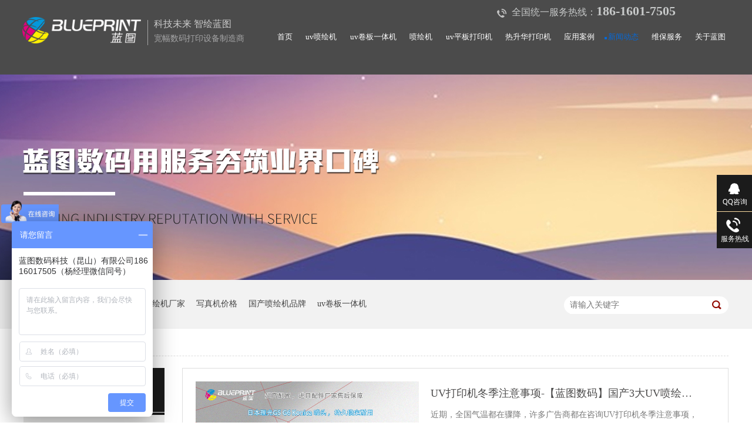

--- FILE ---
content_type: text/html
request_url: https://www.ltprinter.com/article/xwdt_0038.html
body_size: 4855
content:
<!DOCTYPE html><html lang="zh"><head data-base="/">
<meta http-equiv="Cache-Control" content="no-transform">
<meta http-equiv="Cache-Control" content="no-siteapp"> 
  <meta charset="UTF-8"> 
  <meta http-equiv="X-UA-Compatible" content="IE=edge"> 
  <meta name="renderer" content="webkit"> 
  <meta http-equiv="pragma" content="no-cache">
 <meta http-equiv="cache-control" content="no-cache,must-revalidate">
 <meta http-equiv="expires" content="Wed, 26 Feb 1997 08:21:57 GMT">
 <meta http-equiv="expires" content="0">
 <meta name="applicable-device" content="pc">
<title>uv喷绘机,uv卷材机,uv板卷一体机,写真机,蓝图热升华直喷机-蓝图数码-第38页</title>
<meta name="keywords" content="uv喷绘机,uv卷材机,uv板卷一体机哪家好,uv打印机厂家">
<meta name="description" content="uv喷绘卷材机,uv板卷一体机哪家好,写真机价格,蓝图热升华直喷机就选蓝图数码。蓝图数码产、研一体化布局多年专注uv机经营，方案储备丰富。多个品牌喷头的代理原厂技术成就高性价比设备。"><meta name="mobile-agent" content="format=html5;url=https://m.ltprinter.com/article/xwdt.html"><meta name="mobile-agent" content="format=xhtml;url=https://m.ltprinter.com/article/xwdt.html">
<link rel="alternate" media="only screen and (max-width:640px)" href="https://m.ltprinter.com/article/xwdt.html">
<script src="https://www.ltprinter.com/js/uaredirect.js" type="text/javascript"></script>
<script type="text/javascript">uaredirect("https://m.ltprinter.com/article/xwdt.html");</script>
<link rel="canonical" href="https://www.ltprinter.com/article/xwdt.html"> 
  <link href="https://www.ltprinter.com/css/reset.css?1606008800033" rel="stylesheet"> 
  <script src="https://www.ltprinter.com/js/nsw.pc.min.js"></script> 
  <link href="https://www.ltprinter.com/5c78aacae4b07a3bcbb3f653.css" rel="stylesheet">
  <script>
var _hmt = _hmt || [];
(function() {
  var hm = document.createElement("script");
  hm.src="https://hm.baidu.com/hm.js?203649febdc5aab95fd1cb46fccdd8b7";
  var s = document.getElementsByTagName("script")[0]; 
  s.parentNode.insertBefore(hm, s);
})();
</script> 
  <meta name="baidu-site-verification" content="code-P7rpVNgyw9"> 
  <meta charset="utf-8">
 </head> 
 <body class="body-color"> 
  <div class="top_bg"> 
 <h1 class="fl wow slideInLeft animated logo"><a href="https://www.ltprinter.com/" title=""><img alt="蓝图数码科技(昆山)有限公司" src="https://www.ltprinter.com/resource/images/8a318f27bdbb413fa38e11d37945131a_66.png" title="蓝图数码科技(昆山)有限公司"></a></h1> 
 <div class="h_dw">
   科技未来 智绘蓝图 
  <span>宽幅数码打印设备制造商</span> 
 </div> 
 <div class="h_nav menu fr pr"> 
  <b class="h_tel"><em>全国统一服务热线：</em>186-1601-7505</b> 
  <ul> 
    
    <li> <a href="https://www.ltprinter.com/" title="首页"> 首页 </a> </li> 
    
    <li> <a href="https://www.ltprinter.com/product/jcuvj.html" title="uv喷绘机"> uv喷绘机 </a> </li> 
    
    <li> <a href="https://www.ltprinter.com/product/jbytuv.html" title="uv卷板一体机"> uv卷板一体机 </a> </li> 
    
    <li> <a href="https://www.ltprinter.com/product/phj.html" title="喷绘机"> 喷绘机 </a> </li> 
    
    <li> <a href="https://www.ltprinter.com/product/pbj.html" title="uv平板打印机"> uv平板打印机 </a> </li> 
    
    <li> <a href="https://www.ltprinter.com/product/rshsmz.html" title="热升华打印机"> 热升华打印机 </a> </li> 
    
    <li> <a href="https://www.ltprinter.com/article/yyal.html" title="应用案例"> 应用案例 </a> </li> 
    
    <li> <a href="https://www.ltprinter.com/article/xwdt.html" title="新闻动态"> 新闻动态 </a> </li> 
    
    <li> <a href="https://www.ltprinter.com/helps/wbfw.html" title="维保服务"> 维保服务 </a> </li> 
    
    <li> <a href="https://www.ltprinter.com/helps/gyltsm.html" title="关于蓝图"> 关于蓝图 </a> </li> 
    
  </ul> 
 </div> 
  
</div> 
  <div> 
 <div class="ty-banner-1"> 
   
   <a href="https://www.ltprinter.com/article/yyal.html" title="蓝图数码用服务夯筑业界口碑"> <img alt="蓝图数码用服务夯筑业界口碑" src="https://www.ltprinter.com/resource/images/f10dae136acc44fdb6bbfbfdd6ba1a3d_4.jpg" title="蓝图数码用服务夯筑业界口碑"> </a> 
    
   
   
   
 </div> 
</div> 
  <div class="p1-search-1 b"> 
 <div class="blk-main"> 
  <div class="blk-md blk"> 
   <div class="p1-search-1-inp fr"> 
    <input class="p1-search-1-inp1" id="key" placeholder="请输入关键字" type="text"> 
    <input class="p1-search-1-inp2" onclick="searchInfo();" type="button"> 
   </div> 
   <p> 热门关键词： 
     
     <a href="https://www.ltprinter.com/product/jbytuv.html" onclick="searchLink(this);" title="卷板一体uv机">卷板一体uv机</a> 
     
     
     <a href="https://www.ltprinter.com/" onclick="searchLink(this);" title="uv喷绘机厂家">uv喷绘机厂家</a> 
     
     
     <a href="https://www.ltprinter.com/product/xzj.html" onclick="searchLink(this);" title="写真机价格">写真机价格</a> 
     
     
     <a href="https://www.ltprinter.com/product/phj.html" onclick="searchLink(this);" title="国产喷绘机品牌">国产喷绘机品牌</a> 
     
     
     <a href="https://www.ltprinter.com/product/jbytuv.html" onclick="searchLink(this);" title="uv卷板一体机">uv卷板一体机</a> 
     </p> 
  </div> 
 </div> 
  
 <!-- CSS --> 
  
</div> 
  <div class="blk-main"> 
   <div class="blk plc"> 
 <!-- HTML --> 
 <div class="p12-curmbs-1" navcrumbs=""> 
  <b> 您的位置：</b> 
  <a href="https://www.ltprinter.com/"> 首页 </a> 
  <span> &gt; </span> 
   
   <i> <a href="https://www.ltprinter.com/article/xwdt.html"> 新闻动态 </a>  </i> 
   
 </div> 
  
  
</div> 
   <div class="clear"></div> 
   <div class="blk-xs fl"> 
    <div class="fdh-01 blk"> 
 <div class="fdh-01-tit"> 
  <h3>蓝图数码资讯中心</h3> 
 </div> 
 <div class="fdh-01-nav" navvicefocus1=""> 
   
   <div class="fdh-01-nav-one"> 
    <h3><a href="https://www.ltprinter.com/article/yyal.html" title="客户案例"> 客户案例 </a></h3> 
     
   </div> 
   
   <div class="fdh-01-nav-one"> 
    <h3><a href="https://www.ltprinter.com/article/hzkh.html" title="合作客户"> 合作客户 </a></h3> 
     
   </div> 
   
   <div class="fdh-01-nav-one"> 
    <h3><a href="https://www.ltprinter.com/article/xwdt.html" title="新闻动态"> 新闻动态 </a></h3> 
    <dl style="display:none;"> 
     <!-- 2级 --> 
      
      <dt> 
       <a href="https://www.ltprinter.com/article/qydt.html" title="企业动态"> 企业动态 </a> 
      </dt> 
       
      
      <dt> 
       <a href="https://www.ltprinter.com/article/cjwd.html" title="常见问答"> 常见问答 </a> 
      </dt> 
       
      
    </dl> 
   </div> 
   
 </div> 
 <div class="clear"></div> 
  
  
</div> 
    <div class="contact-z1 blk"> 
 <p> 咨询热线 </p> 
 <span>400-080808-1<br> 186-1601-7505 </span> 
  
</div> 
   </div> 
   <div class="blk-sm fr"> 
    <div class="p15-infolist-1 b"> 
  
 <div class="clear"></div> 
  
</div> 
    <div class="k12-xl-xwlb-1nt2-1-01"> 
  
 <div class="k12-xl-xwlb-1nt2-1-01-list"> 
   
   <dl> 
    <dt> 
     <a href="https://www.ltprinter.com/articles/uvdyjd2978.html" target="_blank"><img alt="UV打印机冬季注意事项-【蓝图数码】国产3大UV喷绘机品牌" src="https://www.ltprinter.com/resource/images/918cd1188bb44f4d81e8af2a59eb6bd6_2.jpg" title="UV打印机冬季注意事项-【蓝图数码】国产3大UV喷绘机品牌"></a> 
    </dt> 
    <dd> 
     <h4><a href="https://www.ltprinter.com/articles/uvdyjd2978.html" target="_blank" title="UV打印机冬季注意事项-【蓝图数码】国产3大UV喷绘机品牌"> UV打印机冬季注意事项-【蓝图数码】国产3大UV喷绘机品牌 </a></h4> 
     <div class="k12-xl-xwlb-1nt2-1-01-list-desc">
       近期，全国气温都在骤降，许多广告商都在咨询UV打印机冬季注意事项，今天蓝图数码小编带您一起了解。UV打印机使用环境温度在18℃-26℃之间为宜，温度过低会容易导致设备无法正常运行，墨水容易变得浓稠甚至… 
     </div> 
     <div class="k12-xl-xwlb-1nt2-1-01-list-deta"> 
      <a href="https://www.ltprinter.com/articles/uvdyjd2978.html" target="_blank" title="UV打印机冬季注意事项-【蓝图数码】国产3大UV喷绘机品牌"> 了解详情 </a> 
     </div> 
    </dd> 
   </dl> 
   
   <dl> 
    <dt> 
     <a href="https://www.ltprinter.com/articles/xhgzpc.html" target="_blank"><img alt="学会故障排除，让您的UV打印机使用更长久【蓝图数码】江苏UV喷绘机厂家" src="https://www.ltprinter.com/resource/images/a7c60772a16045b8ae6e7d406964b7af_4.jpg" title="学会故障排除，让您的UV打印机使用更长久【蓝图数码】江苏UV喷绘机厂家"></a> 
    </dt> 
    <dd> 
     <h4><a href="https://www.ltprinter.com/articles/xhgzpc.html" target="_blank" title="学会故障排除，让您的UV打印机使用更长久【蓝图数码】江苏UV喷绘机厂家"> 学会故障排除，让您的UV打印机使用更长久【蓝图数码】江苏UV喷绘机厂家 </a></h4> 
     <div class="k12-xl-xwlb-1nt2-1-01-list-desc">
       冬天来了，许多地方降温，下雪，售后咨询明显多了起来，今天蓝图数码小编教您学会故障排除，让您的UV打印机使用更长久。首先，许多客户一味追求缩短打印时间，比如在UV打印机工作过程中手拉材料，这样极易造成设… 
     </div> 
     <div class="k12-xl-xwlb-1nt2-1-01-list-deta"> 
      <a href="https://www.ltprinter.com/articles/xhgzpc.html" target="_blank" title="学会故障排除，让您的UV打印机使用更长久【蓝图数码】江苏UV喷绘机厂家"> 了解详情 </a> 
     </div> 
    </dd> 
   </dl> 
   
   <dl> 
    <dt> 
     <a href="https://www.ltprinter.com/articles/zxsdsj.html" target="_blank"><img alt="这些圣诞商机，有UV打印机的广告人一定要抓住！【蓝图数码】江苏UV喷绘机厂家" src="https://www.ltprinter.com/resource/images/0520ce0f62b74c8ea3c7a0a4dac63896_4.jpg" title="这些圣诞商机，有UV打印机的广告人一定要抓住！【蓝图数码】江苏UV喷绘机厂家"></a> 
    </dt> 
    <dd> 
     <h4><a href="https://www.ltprinter.com/articles/zxsdsj.html" target="_blank" title="这些圣诞商机，有UV打印机的广告人一定要抓住！【蓝图数码】江苏UV喷绘机厂家"> 这些圣诞商机，有UV打印机的广告人一定要抓住！【蓝图数码】江苏UV喷绘机厂家 </a></h4> 
     <div class="k12-xl-xwlb-1nt2-1-01-list-desc">
       下周就是圣诞节，到处都是圣诞主题的布置。随着新科技新材质在广告上的应用，UV打印机可打印创造的思路越来越多。这些圣诞商机，有UV打印机的广告人一定要抓住。KT板是PS颗粒经过发泡生成板芯，经过表面覆膜… 
     </div> 
     <div class="k12-xl-xwlb-1nt2-1-01-list-deta"> 
      <a href="https://www.ltprinter.com/articles/zxsdsj.html" target="_blank" title="这些圣诞商机，有UV打印机的广告人一定要抓住！【蓝图数码】江苏UV喷绘机厂家"> 了解详情 </a> 
     </div> 
    </dd> 
   </dl> 
   
   <dl> 
    <dt> 
     <a href="https://www.ltprinter.com/articles/uvpjyt.html" target="_blank"><img alt="UV平卷一体打印机-【蓝图数码】国产3UV喷绘机大品牌" src="https://www.ltprinter.com/resource/images/0520ce0f62b74c8ea3c7a0a4dac63896_4.jpg" title="UV平卷一体打印机-【蓝图数码】国产3UV喷绘机大品牌"></a> 
    </dt> 
    <dd> 
     <h4><a href="https://www.ltprinter.com/articles/uvpjyt.html" target="_blank" title="UV平卷一体打印机-【蓝图数码】国产3UV喷绘机大品牌"> UV平卷一体打印机-【蓝图数码】国产3UV喷绘机大品牌 </a></h4> 
     <div class="k12-xl-xwlb-1nt2-1-01-list-desc">
       UV平卷一体打印机是为新的科举创造提供附加值，是市场上最具性价比的印刷设备。如果拥有一台这样的设备，相信会给各位广告商的业务带来莫大的帮助，这样一台设备相当于UV卷材机+UV平板机+3D浮雕打印机，让… 
     </div> 
     <div class="k12-xl-xwlb-1nt2-1-01-list-deta"> 
      <a href="https://www.ltprinter.com/articles/uvpjyt.html" target="_blank" title="UV平卷一体打印机-【蓝图数码】国产3UV喷绘机大品牌"> 了解详情 </a> 
     </div> 
    </dd> 
   </dl> 
   
   <dl> 
    <dt> 
     <a href="https://www.ltprinter.com/articles/uvdyjp5604.html" target="_blank"><img alt="UV打印机" src="https://www.ltprinter.com/resource/images/d5ff2530a33245c2871ef74e47084be1_5.jpg" title="UV打印机品牌介绍-【蓝图数码】江苏UV喷绘机生产厂家"></a> 
    </dt> 
    <dd> 
     <h4><a href="https://www.ltprinter.com/articles/uvdyjp5604.html" target="_blank" title="UV打印机品牌介绍-【蓝图数码】江苏UV喷绘机生产厂家"> UV打印机品牌介绍-【蓝图数码】江苏UV喷绘机生产厂家 </a></h4> 
     <div class="k12-xl-xwlb-1nt2-1-01-list-desc">
       经常会有网友想知道UV打印机品牌介绍，自己在网上看到很多，不知道如何分辨，今天蓝图数码小编带您了解。UV打印机是现代化数码打印设备，其超高的精密性，稳定性，广泛性和高效性，深得各行各业客户的喜爱。国内… 
     </div> 
     <div class="k12-xl-xwlb-1nt2-1-01-list-deta"> 
      <a href="https://www.ltprinter.com/articles/uvdyjp5604.html" target="_blank" title="UV打印机品牌介绍-【蓝图数码】江苏UV喷绘机生产厂家"> 了解详情 </a> 
     </div> 
    </dd> 
   </dl> 
   
 </div> 
 <div class="clear"></div> 
  
</div> 
    <div class="p12-pagination-1 g blk"> 
 <div class="p12-pagination-1-main"> 
  <a class="page_first" href="https://www.ltprinter.com/article/xwdt.html">首页</a><a class="page_pre" href="https://www.ltprinter.com/article/xwdt_0037.html">上一页</a><a href="https://www.ltprinter.com/article/xwdt_0037.html">37</a><a class="page_curr">38</a><a href="https://www.ltprinter.com/article/xwdt_0039.html">39</a><a class="page_next" href="https://www.ltprinter.com/article/xwdt_0039.html">下一页</a><a class="page_last" href="https://www.ltprinter.com/article/xwdt_0201.html">末页</a> 
 </div> 
 <div class="clear"></div> 
</div> 
   </div> 
   <div class="clear"></div> 
  </div> 
  <div class="f_bg"> 
 <div class="footer"> 
  <div class="f_tel"> 
   <p class="f_p01"><em><img src="https://www.ltprinter.com/images/f_ico01.png"></em><b><i>186-1601-7505</i></b></p> 
   <p class="f_p02"><em><img src="https://www.ltprinter.com/images/f_ico02.png"></em><span><a href="https://wpa.qq.com/msgrd?v=3&amp;site=蓝图数码&amp;menu=yes&amp;uin=55581212" target="_blank">在线客服</a></span></p> 
   <p class="f_p03"><em><img src="https://www.ltprinter.com/images/f_ico03.png"></em><span>blueprint@bpprinter.com</span></p> 
  </div> 
  <div class="f_logo fl"> 
   <h5><a href="https://www.ltprinter.com/"><img alt="蓝图数码" src="https://www.ltprinter.com/resource/images/8a318f27bdbb413fa38e11d37945131a_68.png" title="蓝图数码"></a></h5> 
   <p>蓝图数码科技(昆山)有限公司</p> 
   <p style="
    margin-top: 21px;
"> <a href="https://xyt.xinchacha.com/pcinfo?sn=486382013029421056&amp;certType=6" id="_xinchacharenzheng_cert_vip_kexinweb" style="text-decoration:none;" target="_blank"> <img src="https://xyt.xinchacha.com/img/icon/icon3.png" style="height:50px;width:137px;"> <!-- a--> </a></p><a href="https://xyt.xinchacha.com/pcinfo?sn=486382013029421056&amp;certType=6" id="_xinchacharenzheng_cert_vip_kexinweb" style="text-decoration:none;" target="_blank"> 
  </a></div><a href="https://xyt.xinchacha.com/pcinfo?sn=486382013029421056&amp;certType=6" id="_xinchacharenzheng_cert_vip_kexinweb" style="text-decoration:none;" target="_blank"> 
  </a><div class="f_nav fl"><a href="https://xyt.xinchacha.com/pcinfo?sn=486382013029421056&amp;certType=6" id="_xinchacharenzheng_cert_vip_kexinweb" style="text-decoration:none;" target="_blank"> 
   <b class="f_top">网站导航</b> 
   <ul> 
     
     <li> </li></ul></a><a href="https://www.ltprinter.com/" title="网站首页">网站首页</a>  
     
     <li> <a href="https://www.ltprinter.com/product/" title="产品中心">产品中心</a> </li> 
     
     <li> <a href="https://www.ltprinter.com/article/yyal.html" title="案例见证">案例见证</a> </li> 
     
     <li> <a href="https://www.ltprinter.com/helps/wbfw.html" title="维保服务">维保服务</a> </li> 
     
     <li> <a href="https://www.ltprinter.com/Tools/leaveword.html" title="在线留言">在线留言</a> </li> 
     
     <li> <a href="https://www.ltprinter.com/sitemap.html" target="_blank" title="站点地图">站点地图</a> </li> 
     
    
  </div> 
  <div class="f_ban fl"> 
   <b class="f_top">联系我们</b> 
   <p>公司地址：江苏省昆山市千灯镇陆石路199号</p> 
   <p>网站制作：<a href="https://www.nsw88.com/" target="_blank">牛商股份</a></p> 
   <p>备案号：<a href="https://beian.miit.gov.cn/#/Integrated/index" rel="nofollow" target="_blank">苏ICP备19043581号</a></p> 
  </div> 
  <div class="f_er fr"> 
   <p><img alt="手机官网" src="https://www.ltprinter.com/resource/images/997c4789d43842eeaf8a9cf6850cccc2_2.jpg" title="手机官网"><span>手机官网</span></p> 
  </div> 
  <div class="clear"></div> 
 </div> 
  
</div> 
  <div class="f_link"> 
 <div class="content"> 
  <b>友情链接：</b> 
  <p> 
    
    <a href="https://www.nsw88.com/" title="牛商股份">牛商股份</a> 
    
    <a href="https://www.srzxjt.com/" title="单仁资讯">单仁资讯</a> 
    
    <a href="https://kfb.nsw88.net.cn/" title="牛商学堂">牛商学堂</a> 
    </p> 
 </div> 
</div> 
 
  <div class="client-2"> 
 <ul id="client-2"> 
  <li class="my-kefu-qq"> 
   <div class="my-kefu-main"> 
    <div class="my-kefu-left"> 
     <a class="online-contact-btn" href="https://wpa.qq.com/msgrd?v=3&amp;uin=55581212&amp;site=qq&amp;menu=yes" qq="" target="_blank"> <i></i> <p> QQ咨询 </p> </a> 
    </div> 
    <div class="my-kefu-right"></div> 
   </div> </li> 
  <li class="my-kefu-tel"> 
   <div class="my-kefu-tel-main"> 
    <div class="my-kefu-left"> 
     <i></i> 
     <p> 服务热线 </p> 
    </div> 
    <div class="my-kefu-tel-right" phone400="">186-1601-7505</div> 
   </div> </li> 
  <!--<li class="my-kefu-liuyan">--> 
  <!--    <div class="my-kefu-main">--> 
  <!--        <div class="my-kefu-left">--> 
  <!--            <a href="https://www.ltprinter.com/Tools/leaveword.html" title="在线留言"> <i></i>--> 
  <!--                <p> 在线留言 </p>--> 
  <!--            </a>--> 
  <!--        </div>--> 
  <!--        <div class="my-kefu-right"></div>--> 
  <!--    </div>--> 
  <!--</li>--> 
  <!--<li class="my-kefu-weixin" th:if="${not #lists.isEmpty(enterprise.qrcode) and #lists.size(enterprise.qrcode)>0}">--> 
  <!--    <div class="my-kefu-main">--> 
  <!--        <div class="my-kefu-left">--> 
  <!--            <i></i>--> 
  <!--            <p> 微信扫一扫 </p>--> 
  <!--        </div>--> 
  <!--        <div class="my-kefu-right">--> 
  <!--        </div>--> 
  <!--        <div class="my-kefu-weixin-pic">--> 
  <!--            <img src="https://www.ltprinter.com/images/weixin.gif" th:src="https://www.ltprinter.com/${enterprise.qrcode[0].url}">--> 
  <!--        </div>--> 
  <!--    </div>--> 
  <!--</li>--> 
  <!--<li class="my-kefu-weibo" th:if="${not #strings.isEmpty(enterprise.xlweibo)}">--> 
  <!--    <div class="my-kefu-main">--> 
  <!--        <div class="my-kefu-left">--> 
  <!--            <a th:href="https://www.ltprinter.com/${enterprise?enterprise.xlweibo:''}" target="_blank" href="javascript:;"> <i></i>--> 
  <!--                <p> 关注微博 </p>--> 
  <!--            </a>--> 
  <!--        </div>--> 
  <!--        <div class="my-kefu-right">--> 
  <!--        </div>--> 
  <!--    </div>--> 
  <!--</li>--> 
  <li class="my-kefu-ftop"> 
   <div class="my-kefu-main"> 
    <div class="my-kefu-left"> 
     <a href="javascript:;"> <i></i> <p> 返回顶部 </p> </a> 
    </div> 
    <div class="my-kefu-right"> 
    </div> 
   </div> </li> 
 </ul> 
  
  
</div> 
  <script src="https://www.ltprinter.com/js/public.js"></script> 
  <script src="https://www.ltprinter.com/5c78aacae4b07a3bcbb3f653.js" type="text/javascript"></script>
 
<script>  var sysBasePath = null ;var projPageData = {};</script><script>(function(){var bp = document.createElement('script');
var curProtocol = window.location.protocol.split(':')[0];
if (curProtocol === 'https')
{ bp.src='https://zz.bdstatic.com/linksubmit/push.js'; }
else
{ bp.src='http://push.zhanzhang.baidu.com/push.js'; }
var s = document.getElementsByTagName("script")[0];
s.parentNode.insertBefore(bp, s);
})();</script><script src="https://www.ltprinter.com/js/ab77b6ea7f3fbf79.js" type="text/javascript"></script>
<script type="application/ld+json">
{"@content":"https://ziyuan.baidu.com/contexts/cambrian.jsonld","@id":"https://www.ltprinter.com/article/xwdt_0038.html","appid":"","title":"uv喷绘机,uv卷材机,uv板卷一体机,写真机,蓝图热升华直喷机-蓝图数码-第38页","images":[],"description":"","pubDate":"2019-03-01T11:30:00","upDate":"2025-12-26T09:04:12","lrDate":"2019-03-01T11:30"}
</script></body></html>

--- FILE ---
content_type: text/css
request_url: https://www.ltprinter.com/5c78aacae4b07a3bcbb3f653.css
body_size: 2789
content:

.top_bg{ height:127px; background:url(images/top_bg.png) repeat; position: relative;z-index: 10;width: 100%;overflow: hidden;}
.header{width: 1200px; margin:0 auto;}
.h_tel{display: block;font-size: 1.4rem;color: #c6c8c8;position: absolute;top: 5px;left:47%; background:url(images/tel.png) no-repeat 0 10px;padding: 0 0 0 25px;line-height: 27px;overflow: hidden;}
.h_tel em{ font-weight:normal; font-size:16px;}
.logo{width: 18.75%;padding: 1.8rem 0 0;text-align: right;}
.logo img{ width:12.6rem; height:2.8rem;}
.h_dw{font-size: 1rem;color: #ccc;width: 10rem;line-height: 1.5rem;float: left;padding: 1.8rem 0 0 0.7rem; background:url(images/t_line.png) no-repeat 0 2.1rem;margin-left: 0.7rem;}
.h_dw span{display: block;font-size: 0.9rem;color: #a5a5a6;}
.h_nav{width: 64%; height:127px;overflow: hidden;}
.h_nav li{ float:left;height: 127px;line-height: 127px;overflow: hidden;}
.h_nav li a{ font-size:0.8rem; color:#fff;display:block; float:left; padding:0 0.7rem;height: 140px;}
.h_nav li a:hover,.h_nav li.cur a{color: #0569d9; background:url(images/nav_ico.png) no-repeat 5px 63px;}
em,i{ font-style:normal;}

html {font-size: 10px;-webkit-text-size-adjust: none;}
@media screen and (min-width: 1200px) {html {font-size: 15px;}}
@media screen and (min-width: 1280px) {html {font-size: 16px;}}
@media screen and (min-width: 1366px) {html {font-size: 17px;}}
@media screen and (min-width: 1440px) {html {font-size: 18px;}}
@media screen and (min-width: 1600px) {html {font-size: 20px;}}
@media screen and (min-width: 1920px) {html {font-size: 24px;}}


        .ty-banner-1 {
            overflow: hidden;
            line-height: 0;
            text-align:center;
        }
        .ty-banner-1 img{
            visibility: hidden;
        }
        .ty-banner-1 img.show{
            visibility: visible;
        }
    

        .p1-search-1 {
            background: #f2f2f2;
            height: 82px;
            border-bottom: 1px solid #eee;
            overflow: hidden;
            font-size: 14px;
        }
        
        .p1-search-1 p {
            color: #444;
            line-height: 82px;
        }
        
        .p1-search-1 a {
            color: #444;
            display: inline-block;
            margin-right: 15px;
        }
        
        .p1-search-1-inp {
            width: 270px;
            height: 30px;
            border-radius: 20px;
            background: #fff;
            padding-left: 10px;
            margin-top: 28px;
        }
        
        .p1-search-1-inp input {
            border: 0;
        }
        
        .p1-search-1-inp1 {
            width: 224px;
            height: 30px;
            line-height: 30px;
            color: #a9a9a9;
            float: left;
        }
        
        .p1-search-1-inp2 {
            width: 30px;
            height: 30px;
            background: url(images/VISkins-p1.png) no-repeat -258px -936px;
            float: right;
            cursor: pointer;
        }
    

        .p12-curmbs-1 {
            font-size: 14px;
            border-bottom: 1px dashed #dcdcdc;
        }
        
        .p12-curblock{
            display: none;
        }
        .p12-curmbs-1 b {
            border-left: 10px solid #0569d9;
            font-weight: normal;
            padding-left: 8px;
        }
        .p12-curmbs-1 i {
            font-style: normal;
        }
        
        .p12-curmbs-1 span {
            font-family: '宋体';
            padding: 0 5px;
            height: 46px;
            line-height: 46px;
        }
    

        .fdh-01-tit {
            background: #1b1b1b;
            height: 80px;
        }
        
        .fdh-01-tit h3 {
            height: 75px;
            font-size: 24px;
            font-weight: normal;
            line-height: 75px;
            color: #fff;
            border-bottom: 1px solid #fff;
            text-align: center;
        }
        
        .fdh-01-tit h3 span {
            font-size: 14px;
            text-transform: uppercase;
        }
        
        .fdh-01-nav-one h3 {
            height: 50px;
            line-height: 50px;
            background: url(images/p14-icon5.png) no-repeat right center #ececeb;
            margin-bottom: 2px;
            overflow: hidden;
        }
        
        .fdh-01-nav-one h3 a {
            display: block;
            font-size: 18px;
            font-weight: normal;
            margin-right: 40px;
            margin-left: 38px;
            color: #666666;
            overflow: hidden;
        }
        
        .fdh-01-nav-one h3.sidenavcur,
        .fdh-01-nav-one h3:hover {
            background: url(images/p14-icon2.png) no-repeat right center  #1b1b1b;
        }
        
        .fdh-01-nav-one h3.sidenavcur a,
        .fdh-01-nav-one h3:hover a{
            color: #fff;
        }
        .fdh-01-nav dl {
            padding: 2px 0 4px;
        }
        
        .fdh-01-nav dt {
            height: 50px;
            font-size: 16px;
            line-height: 50px;
            padding-left: 54px;
            padding-right: 40px;
            margin-bottom: 1px;
            background: #ececec;
            position: relative;
            overflow: hidden;
        }
        
        .fdh-01-nav dt:after {
            content: "";
            width: 8px;
            height: 8px;
            border: 2px solid #b8b8b8;
            border-style: solid solid none none;
            position: absolute;
            top: 50%;
            right: 32px;
            margin-top: -4px;
            -webkit-transform: rotate(45deg);
            -moz-transform: rotate(45deg);
            -ms-transform: rotate(45deg);
            -o-transform: rotate(45deg);
            transform: rotate(45deg);
        }
        
        .fdh-01-nav dt.sidenavcur:after,
        .fdh-01-nav dt:hover:after {
            border-color:  #1b1b1b;
        }
        
        .fdh-01-nav dt.sidenavcur a,
        .fdh-01-nav dt:hover a {
            color:  #1b1b1b;
        }
        
        .fdh-01-nav dd {
            border: 1px solid #ececec;
            border-bottom: 0;
        }
        
        .fdh-01-nav p {
            height: 50px;
            font-size: 14px;
            line-height: 50px;
            padding-left: 72px;
            padding-right: 40px;
            border-bottom: 1px solid #ececec;
            background: #fff;
            position: relative;
            overflow: hidden;
        }
        
        .fdh-01-nav p.sidenavcur a,
        .fdh-01-nav p:hover a {
            color:  #1b1b1b;
        }
        
        .fdh-01-nav p.sidenavcur:after,
        .fdh-01-nav p:hover:after {
            background: #0569d9;
        }
        
        .fdh-01-nav a {
            display: block;
            overflow: hidden;
            text-overflow: ellipsis;
            white-space: nowrap;
        }
    

        .contact-z1 {
            height: 140px;
            background: url("images/contact-z1.jpg") no-repeat;
            color: #333;
            margin-bottom: 30px;
        }
        
        .contact-z1 p {
            font-size: 20px;
            height: 30px;
            line-height: 30px;
            padding: 37px 0 0 95px; 
            background: url(images/contact-z1_tel.png) no-repeat 74px 44px;
        }
        
        .contact-z1 span {
            display: block;
            height: 30px;
            font-weight: bold;
            font-size: 18px;
            line-height: 30px; 
            padding-left: 73px;
        }
    

        .p15-infolist-1-t1 {
            padding: 35px 49px 0px 21px;
            background: #fff;
            border-bottom: 1px dashed #cacaca;
            margin-bottom: 20px;
            height: 164px;
        }
        
        .p15-infolist-1-t1 dt {
            position: relative;
            height: 30px;
            font-size: 18px;
            line-height: 30px;
            margin-bottom: 8px;
            padding-left: 68px;
        }
        .p15-infolist-1-t1 dt a{
            display: block;
            color:#333;
            overflow: hidden;
            text-overflow: ellipsis;
            white-space: nowrap;
        }
        
        .p15-infolist-1-t1 dt span {
            display: block;
            width: 60px;
            height: 30px;
            font-size: 18px;
            line-height: 30px;
            text-align: center;
            color: #fff;
            position: absolute;
            top: 0;
            left: -0px;
            background: #1b1b1b;
        }
        .p15-infolist-1-t1-desc {
            height: 72px;
            line-height: 24px;
            margin-bottom: 5px;
            overflow: hidden; 
            padding-left: 68px;
        }
        
        .p15-infolist-1-t1-deta {
            width: 60px;
            float: right;
            padding-left: 20px;
            background: url(images/p14-icon21.png) no-repeat left center;
        }
        
        .p15-infolist-1-t1-deta a {
            display: block;
            color:  #1b1b1b;
        }
        
    

        .k12-xl-xwlb-1nt2-1-01-list dl {
            border: 1px solid #dedede;
            margin-bottom: 15px;
            padding: 22px 50px 22px 22px;
            background: #fff;
            display: inline-block;
            width:856px;
        }
        
        .k12-xl-xwlb-1nt2-1-01-list dt {
            width: 44.4%;
            float: left;
            margin-right: 2.3%;
        }
        
        .k12-xl-xwlb-1nt2-1-01-list dt img {
            width:100%; 
            display: block;
        }
        
        .k12-xl-xwlb-1nt2-1-01-list dd h4 {
            height: 40px;
            font-weight: normal;
            font-size:18px;
            color: #154c64;
            line-height: 40px;
            margin-bottom: 5px;
            overflow: hidden;
        }
        
        .k12-xl-xwlb-1nt2-1-01-list h4 a {
            display: block;
            height: 40px;
            color: #4b4a4a;
            overflow: hidden;
            text-overflow: ellipsis;
            white-space: nowrap;
        }
        .k12-xl-xwlb-1nt2-1-01-list dl:hover{border:1px solid #1b1b1b;}
        .k12-xl-xwlb-1nt2-1-01-list dl:hover h4 a {
            color: #1b1b1b;
        }
        
        .k12-xl-xwlb-1nt2-1-01-list-desc {
            max-height: 72px;
            font-size: 14px;
            line-height: 24px;
            color: #797979;
            margin-bottom: 28px;
            overflow: hidden;
        }
        
        .k12-xl-xwlb-1nt2-1-01-list-deta {
            width: 90px;
            height: 30px;
            line-height: 30px;
            text-align: center;
            display: block;
            float: right;
            background: #b6b6b6;
            color: #fff;
        }
        .k12-xl-xwlb-1nt2-1-01-list-deta a{color:#fff;}
        
        .k12-xl-xwlb-1nt2-1-01-list dl:hover .k12-xl-xwlb-1nt2-1-01-list-deta {
            background: #1b1b1b;
            border-color: #1b1b1b;
        }
        
        .k12-xl-xwlb-1nt2-1-01-list dl:hover .k12-xl-xwlb-1nt2-1-01-list-deta a {
            color: #fff;
        }
    

.f_bg{ background:url(images/f_bg.gif) repeat-x; height:418px; overflow:hidden;}
.footer{width: 1200px; margin:0 auto;}
.f_tel{height: 90px;padding: 25px 0 0;}
.f_tel p{float: left;height: 56px;line-height: 56px;overflow: hidden;}
.f_tel p em{width: 88px;height: 56px;display: block;float: left;}
.f_tel p em img{width: 68px;height: 56px;}
.f_tel p span{display: block;float: left;font-size: 20px;color: #fff;}
.f_tel p b{display: block;float: left;font-size: 28px;color: #fff;}
.f_tel p i{display: block;}
.f_tel p span a{font-size: 24px;color: #fff;}
.f_tel .f_p01{ background:url(images/f_ico04.png) no-repeat 330px 18px;width: 440px;}
.f_tel .f_p02{ background:url(images/f_ico04.png) no-repeat 270px 18px;width: 400px;}
.f_tel .f_p03{width: 360px;}
.f_logo{width: 378px; background:url(images/f_line.png) no-repeat right 105px;padding: 103px 0 0;height: 200px;}
.f_logo h5{width: 330px;height: 85px;}
.f_logo img{width: 330px;height: 75px;}
.f_logo p{font-size: 18px;color: #767676;line-height: 24px;text-align:center;}
.f_logo p a{color: #767676;}
.f_top{display: block; font-size: 16px; color: #fff; height: 40px;line-height: 30px; overflow: hidden;}
.f_nav{width: 220px;padding: 98px 0 0 50px; background:url(images/f_line.png) no-repeat right 105px;height: 205px;}
.f_nav ul li{height: 30px;line-height: 30px;width: 100px;overflow: hidden;float: left;}
.f_nav ul li a{font-size: 14px;color: #a2a2a2;}
.f_nav ul li a:hover{color: #fff;}
.f_ban{width: 345px;height: 205px;padding: 98px 0 0 60px;}
.f_ban p{font-size: 14px;color: #a2a2a2;line-height: 30px;}
.f_ban p a{color: #a2a2a2;}
.f_ban p span{padding: 0 10px;}
.f_er{width: 125px;text-align: center;padding: 100px 0 0;}
.f_er p{width: 125px;height: 125px;line-height: 0;}
.f_er p img{ width:125px; height:125px;}
.f_er p span{font-size: 14px;color: #a2a2a2;line-height: 30px;display: block;width: 125px;text-align: center;}
  
/*友情链接*/
.header , .content , .footer { width:1200px; margin:0 auto;}
.f_link{height: 80px;line-height: 80px;overflow: hidden; background:#111;border-top: #5b5b5b 1px solid;}
.f_link b{display: block;float: left;font-size: 14px;color: #a2a2a2;width: 80px;}
.f_link p{font-size: 14px;color: #a2a2a2;float: left;width: 1120px;}
.f_link p a{font-size: 14px;color: #a2a2a2; padding:0 10px 0 0;} 

        .client-2 {
            position: fixed;
            right: -170px;
            top: 50%;
            z-index: 900;
        }
        
        .client-2 li a {
            text-decoration: none;
        }
        .client-2 li {
            margin-top: 1px;
            clear: both;
            height: 62px;
            position: relative;
        }
        
        .client-2 li i {
            background: url(images/fx.png) no-repeat;
            display: block;
            width: 30px;
            height: 27px;
            margin: 0px auto;
            text-align: center;
        }
        
        .client-2 li p {
            height: 20px;
            font-size: 12px;
            line-height: 20px;
            overflow: hidden;
            text-align: center;
            color: #fff;
        }
        
        .client-2 .my-kefu-qq i {
            background-position: 4px 5px;
        }
        
        .client-2 .my-kefu-tel i {
            background-position: 0 -21px;
        }
        
        .client-2 .my-kefu-liuyan i {
            background-position: 4px -53px;
        }
        
        .client-2 .my-kefu-weixin i {
            background-position: -34px 4px;
        }
        
        .client-2 .my-kefu-weibo i {
            background-position: -30px -22px;
        }
        
        .client-2 .my-kefu-ftop {
            display: none;
        }
        
        .client-2 .my-kefu-ftop i {
               width: 33px;
    height: 31px;
    background-position: -23px -47px;
    background-size: 52px 82px;
        }
        .client-2 .my-kefu-ftop .my-kefu-main{
            padding-top: 6px;
        }
        
        .client-2 .my-kefu-left {
            float: left;
            width: 62px;
            height: 47px;
            position: relative;
        }
        
        .client-2 .my-kefu-tel-right {
            font-size: 16px;
            color: #fff;
            float: left;
            height: 24px;
            line-height: 22px;
            padding: 0 15px;
            border-left: 1px solid #fff;
            margin-top: 14px;
        }
        
        .client-2 .my-kefu-right {
            width: 20px;
        }
        
        .client-2 .my-kefu-tel-main {
            background: #1b1b1b;
            color: #fff;
            height: 53px;
            width: 230px;
            padding:9px 0 0;
            float: left;
        }
        
        .client-2 .my-kefu-main {
            background: #1b1b1b;
            width: 97px;
            height: 53px;
            position: relative;
            padding:9px 0 0;
            float: left;
        }
        
        .client-2 .my-kefu-weixin-pic {
            position: absolute;
            left: -130px;
            top: -24px;
            display: none;
            z-index: 333;
        }
        
        .my-kefu-weixin-pic img {
            width: 115px;
            height: 115px;
        }
    
